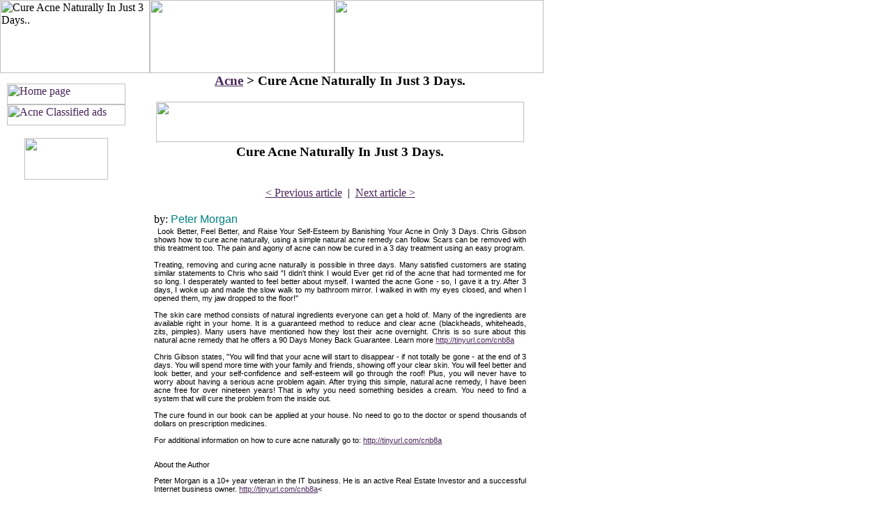

--- FILE ---
content_type: text/html; charset=UTF-8
request_url: http://www.hyper-info.com/pages/acne/cure-acne-naturally-in-just-3-days.html
body_size: 3229
content:
<!DOCTYPE html PUBLIC "-//W3C//DTD HTML 4.0 Transitional//EN">
<html>
<!-- 
-->
<head>
<title>Cure Acne Naturally In Just 3 Days. | hyper-info.com</title>
<meta name="description" content="Acne tips. Cure Acne Naturally In Just 3 Days.. All about Acne. Recommended Reading Acne articles.">
<meta name="keywords"  content="Acne">
<meta http-equiv=Content-Type content="text/html; charset=ISO-8859-1">

<META NAME="AUTHOR" CONTENT="Uriy">
<META HTTP-EQUIV="charset" CONTENT="ISO-8859-1">
<META HTTP-EQUIV="CONTENT-LANGUAGE" CONTENT="English">
<META NAME="RATING" CONTENT="General">
<META NAME="ROBOTS" CONTENT="INDEX,FOLLOW">
<META NAME="REVISIT-AFTER" CONTENT="4 days">
<META NAME="OWNER" CONTENT="webmaster@hyper-info.com">

<style type="text/css">
.style2 {padding:5px; text-align:justify; vertical-align:top; font-family: arial,sans-serif; font-size: 11px; font-weight:normal;}

a:link, a:active, a:visited {
color: #4A265A; 
text-decoration: underline}

a:hover {
color: #4A265A; 
text-decoration: none}

body {
background-image: URL(http://www.hyper-info.com/lm_images/sky_bg.gif);
background-repeat: repeat-x}

a.url_content:link {font-family: arial,sans-serif; font-size: 11px; font-weight:normal;color: #333333;text-decoration: none}
a.url_content:visited {font-family: arial,sans-serif; font-size: 11px; font-weight:normal;color: #333333;text-decoration: none}
a.url_content:hover {font-family: arial,sans-serif; font-size: 11px; font-weight:normal;color: #333333;text-decoration: none}

</style>
</head>
<body bgcolor="#ffffff" marginwidth="0" marginheight="0" leftmargin="0" topmargin="0">

<table border="0" cellpadding="0" cellspacing="0" width="780">
<tr>

<td><img src="http://www.hyper-info.com/lm_images/sky_your_logo.gif" width="215" height="105" alt="Cure Acne Naturally In Just 3 Days.."></td>
<td><img src="http://www.hyper-info.com/lm_images/sky_mod_temp1_02.gif" width="265" height="105" alt=""></td>
<td><img src="http://www.hyper-info.com/lm_images/sky_mod_temp1_03.gif" width="300" height="105" alt=""></td>

</tr>
<tr>
<td colspan="3" background="http://www.hyper-info.com/lm_images/sky_bg_pg.gif" valign="top">

<table border="0" cellpadding="0" cellspacing="0">
<tr>
<td width="10">&nbsp;</td>
<td valign="top">

<!-- Side Panel -->
<table border="0" cellpadding="0" cellspacing="0">
<tr>
<td width="170" height="15" align="center" valign="top">
</td>
</tr>

<tr>
<td><a href="http://www.hyper-info.com/"><img src="http://www.hyper-info.com/lm_images/sky_link_home.gif" width="170" height="30" border="0" alt="Home page"></a></td>
</tr>
<tr>
<td><a href="https://www.global-free-classified-ads.com" rel="nofollow"><img src="http://www.hyper-info.com/lm_images/sky_link_classified.gif" width="170" height="30" border="0" alt="Acne Classified ads"></a></td>
</tr>
<tr>
<td width="170" valign="top" align="left">
<br><center>
<a href="https://www.global-free-classified-ads.com" rel="nofollow"><img src="https://static01.global-free-classified-ads.com/images/120x60_2_magn.gif" width="120" height="60" border="0" alt=""></a>
</center><br><br>

<br>
</td>
</tr>
</table>
<!-- Side Panel -->

</td>
<td width="40">&nbsp;</td>

<td align="center" valign="top" width="528">

<h3><a href="/">Acne</a> > Cure Acne Naturally In Just 3 Days.</h3>
<img src="http://www.hyper-info.com/lm_images/sky_hr_top.gif" width="528" height="58" border="0">
<br>
   <table border="0" width="536" style="border-collapse: collapse">
		<tr>
			<td></td>
   </tr>
   <tr>
    <td align="center">
     
<h3>Cure Acne Naturally In Just 3 Days.</h3></td>
 </tr>
   <tr>
    <td align="center">
     
<br>
				<a href="http://www.hyper-info.com/pages/acne/creat-your-own-effective-acne-cure.html">&lt; Previous article</a>&nbsp; |&nbsp;
				<a href="http://www.hyper-info.com/pages/acne/curing-acne-naturally-effective-herbal-acne-treatments.html">Next article &gt;</a>
<br><br>
</td>
 </tr>
   <tr>
    <td align="left">
    by: <font size="3" face="Arial" color="#008080">Peter Morgan</font>
    </td>
 </tr>
   <tr>
    <td align="justify">
              <span class="style2">Look Better, Feel Better, and Raise Your Self-Esteem by Banishing Your Acne in Only 3 Days. Chris Gibson shows how to cure acne naturally, using a simple natural acne remedy can follow. Scars can be removed with this treatment too. The pain and agony of acne can now be cured in a 3 day treatment using an easy program. <br><br>Treating, removing and curing acne naturally is possible in three days. Many satisfied customers are stating similar statements to Chris who said "I didn't think I would Ever get rid of the acne that had tormented me for so long. I desperately wanted to feel better about myself. I wanted the acne Gone - so, I gave it a try. After 3 days, I woke up and made the slow walk to my bathroom mirror. I walked in with my eyes closed, and when I opened them, my jaw dropped to the floor!"<br><br>The skin care method consists of natural ingredients everyone can get a hold of. Many of the ingredients are available right in your home. It is a guaranteed method to reduce and clear acne (blackheads, whiteheads, zits, pimples). Many users have mentioned how they lost their acne overnight. Chris is so sure about this natural acne remedy that he offers a 90 Days Money Back Guarantee. Learn more <a rel="nofollow" href="https://tinyurl.com/cnb8a">http://tinyurl.com/cnb8a</a><br><br>Chris Gibson states, "You will find that your acne will start to disappear - if not totally be gone - at the end of 3 days. You will spend more time with your family and friends, showing off your clear skin. You will feel better and look better, and your self-confidence and self-esteem will go through the roof! Plus, you will never have to worry about having a serious acne problem again. After trying this simple, natural acne remedy, I have been acne free for over nineteen years! That is why you need something besides a cream. You need to find a system that will cure the problem from the inside out.<br><br>The cure found in our book can be applied at your house. No need to go to the doctor or spend thousands of dollars on prescription medicines.<br><br>For additional information on how to cure acne naturally go to: <a rel="nofollow" href="https://tinyurl.com/cnb8a">http://tinyurl.com/cnb8a</a><br><br><p> About the Author 
<p>Peter Morgan is a 10+ year veteran in the IT business. He is an active Real Estate Investor and a successful Internet business owner. <a rel="nofollow" href="https://tinyurl.com/cnb8a">http://tinyurl.com/cnb8a</a><</span>    
<br><br>
<p align="center">
<a href="http://www.hyper-info.com/pages/acne/creat-your-own-effective-acne-cure.html">&lt; Previous article</a>&nbsp; |&nbsp;
<a href="http://www.hyper-info.com/pages/acne/curing-acne-naturally-effective-herbal-acne-treatments.html">Next article &gt;</a>
</p>
<br><br>
<p style="text-align:left">>> <a href="http://www.hyper-info.com/pages/acne/curing-acne-naturally-effective-herbal-acne-treatments.html">Curing Acne Naturally - Effective Herbal Acne Treatments</a><br>>> <a href="http://www.hyper-info.com/pages/acne/debunking-the-myths-concerning-acne-and-skin-problems.html">Debunking the Myths Concerning Acne and Skin Problems</a><br>>> <a href="http://www.hyper-info.com/pages/acne/dermatologist-lotion-for-acne-prone-patients.html">Dermatologist Lotion For Acne Prone Patients</a><br>>> <a href="http://www.hyper-info.com/pages/acne/different-types-of-acne-different-treatments-cystic-acne.html">Different Types of Acne, Different Treatments - Cystic Acne</a><br>>> <a href="http://www.hyper-info.com/pages/acne/distressing-acne-and-its-probable-causes.html">Distressing Acne and its Probable Causes.</a><br></p>
  </td>
 </tr>
 </table>
<br><a href="http://www.hyper-info.com/">Free article directory</a> - <a href="https://www.global-free-classified-ads.com" rel="nofollow">Free classified ads</a><br>
<img src="http://www.hyper-info.com/lm_images/sky_hr_bot.gif" width="528" height="44" border="0">
<br>Copyright 2000-2007 hyper-info.com, All Rights Reserved.<br>
</td>
</tr>
</table>
</td>
</tr>
</table>
<script defer src="https://static.cloudflareinsights.com/beacon.min.js/vcd15cbe7772f49c399c6a5babf22c1241717689176015" integrity="sha512-ZpsOmlRQV6y907TI0dKBHq9Md29nnaEIPlkf84rnaERnq6zvWvPUqr2ft8M1aS28oN72PdrCzSjY4U6VaAw1EQ==" data-cf-beacon='{"version":"2024.11.0","token":"54feae309ffb42fcb92f2a54c5a65788","r":1,"server_timing":{"name":{"cfCacheStatus":true,"cfEdge":true,"cfExtPri":true,"cfL4":true,"cfOrigin":true,"cfSpeedBrain":true},"location_startswith":null}}' crossorigin="anonymous"></script>
</body>
</html>